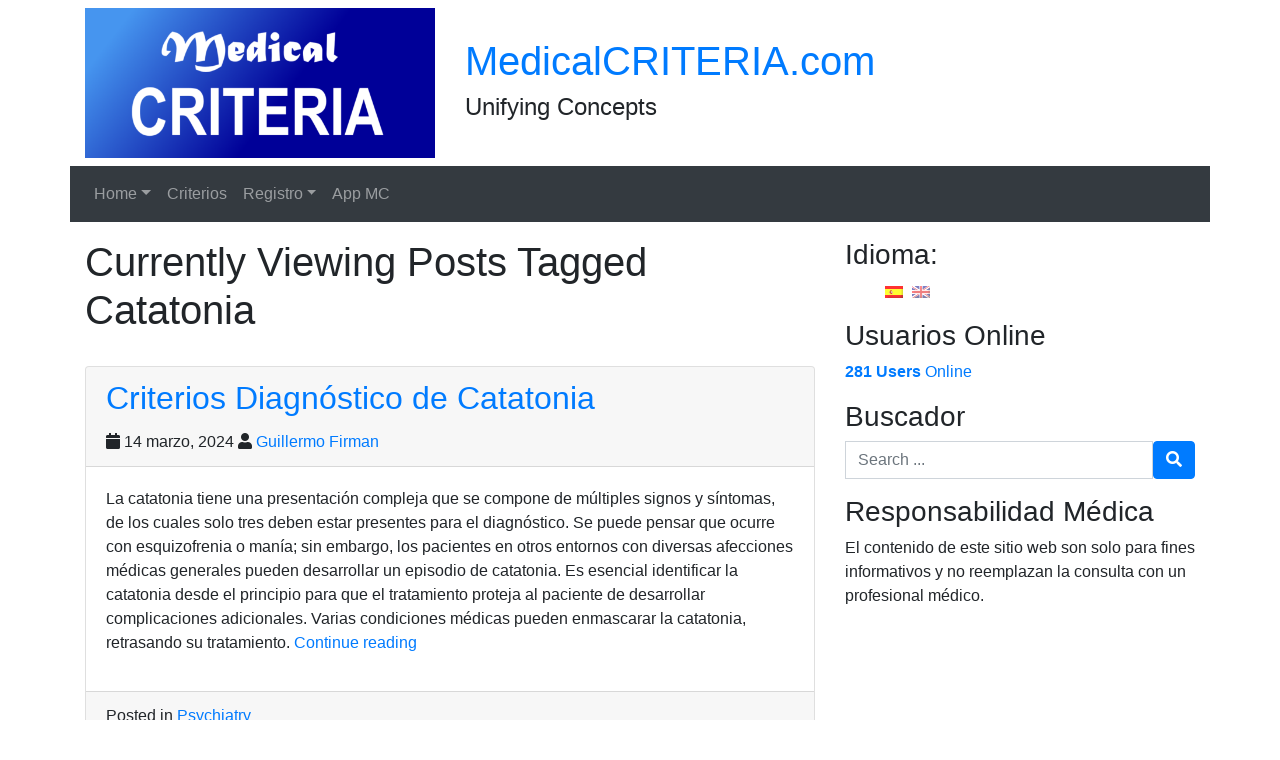

--- FILE ---
content_type: text/html; charset=UTF-8
request_url: https://medicalcriteria.com/web/es/tag/catatonia/
body_size: 11641
content:
<!DOCTYPE html>
<html lang="es" class="no-js">
<head>
    <meta charset="UTF-8">
    <meta name="viewport" content="width=device-width, initial-scale=1, shrink-to-fit=no">
    <link rel="profile" href="http://gmpg.org/xfn/11">
    <link rel="pingback" href="https://medicalcriteria.com/web/xmlrpc.php">
    <!-- Manifest added by SuperPWA - Progressive Web Apps Plugin For WordPress -->
<link rel="manifest" href="/web/superpwa-manifest.json">
<link rel="prefetch" href="/web/superpwa-manifest.json">
<meta name="theme-color" content="#D5E0EB">
<!-- / SuperPWA.com -->
<title>Catatonia &#8211; MedicalCRITERIA.com</title>
<meta name='robots' content='max-image-preview:large' />
	<style>img:is([sizes="auto" i], [sizes^="auto," i]) { contain-intrinsic-size: 3000px 1500px }</style>
	
<!-- Google Tag Manager for WordPress by gtm4wp.com -->
<script data-cfasync="false" data-pagespeed-no-defer>
	var gtm4wp_datalayer_name = "dataLayer";
	var dataLayer = dataLayer || [];
</script>
<!-- End Google Tag Manager for WordPress by gtm4wp.com --><link rel="alternate" type="application/rss+xml" title="MedicalCRITERIA.com &raquo; Feed" href="https://medicalcriteria.com/web/es/feed/" />
<link rel="alternate" type="application/rss+xml" title="MedicalCRITERIA.com &raquo; Feed de los comentarios" href="https://medicalcriteria.com/web/es/comments/feed/" />
<script type="text/javascript" id="wpp-js" src="https://medicalcriteria.com/web/wp-content/plugins/wordpress-popular-posts/assets/js/wpp.min.js?ver=7.3.3" data-sampling="1" data-sampling-rate="1" data-api-url="https://medicalcriteria.com/web/es/wp-json/wordpress-popular-posts" data-post-id="0" data-token="7c9db4f566" data-lang="0" data-debug="0"></script>
<link rel="alternate" type="application/rss+xml" title="MedicalCRITERIA.com &raquo; Etiqueta Catatonia del feed" href="https://medicalcriteria.com/web/es/tag/catatonia/feed/" />
		<!-- This site uses the Google Analytics by ExactMetrics plugin v8.7.4 - Using Analytics tracking - https://www.exactmetrics.com/ -->
							<script src="//www.googletagmanager.com/gtag/js?id=G-52SP3TWVEB"  data-cfasync="false" data-wpfc-render="false" type="text/javascript" async></script>
			<script data-cfasync="false" data-wpfc-render="false" type="text/javascript">
				var em_version = '8.7.4';
				var em_track_user = true;
				var em_no_track_reason = '';
								var ExactMetricsDefaultLocations = {"page_location":"https:\/\/medicalcriteria.com\/web\/es\/tag\/catatonia\/"};
								if ( typeof ExactMetricsPrivacyGuardFilter === 'function' ) {
					var ExactMetricsLocations = (typeof ExactMetricsExcludeQuery === 'object') ? ExactMetricsPrivacyGuardFilter( ExactMetricsExcludeQuery ) : ExactMetricsPrivacyGuardFilter( ExactMetricsDefaultLocations );
				} else {
					var ExactMetricsLocations = (typeof ExactMetricsExcludeQuery === 'object') ? ExactMetricsExcludeQuery : ExactMetricsDefaultLocations;
				}

								var disableStrs = [
										'ga-disable-G-52SP3TWVEB',
									];

				/* Function to detect opted out users */
				function __gtagTrackerIsOptedOut() {
					for (var index = 0; index < disableStrs.length; index++) {
						if (document.cookie.indexOf(disableStrs[index] + '=true') > -1) {
							return true;
						}
					}

					return false;
				}

				/* Disable tracking if the opt-out cookie exists. */
				if (__gtagTrackerIsOptedOut()) {
					for (var index = 0; index < disableStrs.length; index++) {
						window[disableStrs[index]] = true;
					}
				}

				/* Opt-out function */
				function __gtagTrackerOptout() {
					for (var index = 0; index < disableStrs.length; index++) {
						document.cookie = disableStrs[index] + '=true; expires=Thu, 31 Dec 2099 23:59:59 UTC; path=/';
						window[disableStrs[index]] = true;
					}
				}

				if ('undefined' === typeof gaOptout) {
					function gaOptout() {
						__gtagTrackerOptout();
					}
				}
								window.dataLayer = window.dataLayer || [];

				window.ExactMetricsDualTracker = {
					helpers: {},
					trackers: {},
				};
				if (em_track_user) {
					function __gtagDataLayer() {
						dataLayer.push(arguments);
					}

					function __gtagTracker(type, name, parameters) {
						if (!parameters) {
							parameters = {};
						}

						if (parameters.send_to) {
							__gtagDataLayer.apply(null, arguments);
							return;
						}

						if (type === 'event') {
														parameters.send_to = exactmetrics_frontend.v4_id;
							var hookName = name;
							if (typeof parameters['event_category'] !== 'undefined') {
								hookName = parameters['event_category'] + ':' + name;
							}

							if (typeof ExactMetricsDualTracker.trackers[hookName] !== 'undefined') {
								ExactMetricsDualTracker.trackers[hookName](parameters);
							} else {
								__gtagDataLayer('event', name, parameters);
							}
							
						} else {
							__gtagDataLayer.apply(null, arguments);
						}
					}

					__gtagTracker('js', new Date());
					__gtagTracker('set', {
						'developer_id.dNDMyYj': true,
											});
					if ( ExactMetricsLocations.page_location ) {
						__gtagTracker('set', ExactMetricsLocations);
					}
										__gtagTracker('config', 'G-52SP3TWVEB', {"forceSSL":"true"} );
										window.gtag = __gtagTracker;										(function () {
						/* https://developers.google.com/analytics/devguides/collection/analyticsjs/ */
						/* ga and __gaTracker compatibility shim. */
						var noopfn = function () {
							return null;
						};
						var newtracker = function () {
							return new Tracker();
						};
						var Tracker = function () {
							return null;
						};
						var p = Tracker.prototype;
						p.get = noopfn;
						p.set = noopfn;
						p.send = function () {
							var args = Array.prototype.slice.call(arguments);
							args.unshift('send');
							__gaTracker.apply(null, args);
						};
						var __gaTracker = function () {
							var len = arguments.length;
							if (len === 0) {
								return;
							}
							var f = arguments[len - 1];
							if (typeof f !== 'object' || f === null || typeof f.hitCallback !== 'function') {
								if ('send' === arguments[0]) {
									var hitConverted, hitObject = false, action;
									if ('event' === arguments[1]) {
										if ('undefined' !== typeof arguments[3]) {
											hitObject = {
												'eventAction': arguments[3],
												'eventCategory': arguments[2],
												'eventLabel': arguments[4],
												'value': arguments[5] ? arguments[5] : 1,
											}
										}
									}
									if ('pageview' === arguments[1]) {
										if ('undefined' !== typeof arguments[2]) {
											hitObject = {
												'eventAction': 'page_view',
												'page_path': arguments[2],
											}
										}
									}
									if (typeof arguments[2] === 'object') {
										hitObject = arguments[2];
									}
									if (typeof arguments[5] === 'object') {
										Object.assign(hitObject, arguments[5]);
									}
									if ('undefined' !== typeof arguments[1].hitType) {
										hitObject = arguments[1];
										if ('pageview' === hitObject.hitType) {
											hitObject.eventAction = 'page_view';
										}
									}
									if (hitObject) {
										action = 'timing' === arguments[1].hitType ? 'timing_complete' : hitObject.eventAction;
										hitConverted = mapArgs(hitObject);
										__gtagTracker('event', action, hitConverted);
									}
								}
								return;
							}

							function mapArgs(args) {
								var arg, hit = {};
								var gaMap = {
									'eventCategory': 'event_category',
									'eventAction': 'event_action',
									'eventLabel': 'event_label',
									'eventValue': 'event_value',
									'nonInteraction': 'non_interaction',
									'timingCategory': 'event_category',
									'timingVar': 'name',
									'timingValue': 'value',
									'timingLabel': 'event_label',
									'page': 'page_path',
									'location': 'page_location',
									'title': 'page_title',
									'referrer' : 'page_referrer',
								};
								for (arg in args) {
																		if (!(!args.hasOwnProperty(arg) || !gaMap.hasOwnProperty(arg))) {
										hit[gaMap[arg]] = args[arg];
									} else {
										hit[arg] = args[arg];
									}
								}
								return hit;
							}

							try {
								f.hitCallback();
							} catch (ex) {
							}
						};
						__gaTracker.create = newtracker;
						__gaTracker.getByName = newtracker;
						__gaTracker.getAll = function () {
							return [];
						};
						__gaTracker.remove = noopfn;
						__gaTracker.loaded = true;
						window['__gaTracker'] = __gaTracker;
					})();
									} else {
										console.log("");
					(function () {
						function __gtagTracker() {
							return null;
						}

						window['__gtagTracker'] = __gtagTracker;
						window['gtag'] = __gtagTracker;
					})();
									}
			</script>
			
							<!-- / Google Analytics by ExactMetrics -->
		<script type="text/javascript">
/* <![CDATA[ */
window._wpemojiSettings = {"baseUrl":"https:\/\/s.w.org\/images\/core\/emoji\/16.0.1\/72x72\/","ext":".png","svgUrl":"https:\/\/s.w.org\/images\/core\/emoji\/16.0.1\/svg\/","svgExt":".svg","source":{"concatemoji":"https:\/\/medicalcriteria.com\/web\/wp-includes\/js\/wp-emoji-release.min.js?ver=6.8.2"}};
/*! This file is auto-generated */
!function(s,n){var o,i,e;function c(e){try{var t={supportTests:e,timestamp:(new Date).valueOf()};sessionStorage.setItem(o,JSON.stringify(t))}catch(e){}}function p(e,t,n){e.clearRect(0,0,e.canvas.width,e.canvas.height),e.fillText(t,0,0);var t=new Uint32Array(e.getImageData(0,0,e.canvas.width,e.canvas.height).data),a=(e.clearRect(0,0,e.canvas.width,e.canvas.height),e.fillText(n,0,0),new Uint32Array(e.getImageData(0,0,e.canvas.width,e.canvas.height).data));return t.every(function(e,t){return e===a[t]})}function u(e,t){e.clearRect(0,0,e.canvas.width,e.canvas.height),e.fillText(t,0,0);for(var n=e.getImageData(16,16,1,1),a=0;a<n.data.length;a++)if(0!==n.data[a])return!1;return!0}function f(e,t,n,a){switch(t){case"flag":return n(e,"\ud83c\udff3\ufe0f\u200d\u26a7\ufe0f","\ud83c\udff3\ufe0f\u200b\u26a7\ufe0f")?!1:!n(e,"\ud83c\udde8\ud83c\uddf6","\ud83c\udde8\u200b\ud83c\uddf6")&&!n(e,"\ud83c\udff4\udb40\udc67\udb40\udc62\udb40\udc65\udb40\udc6e\udb40\udc67\udb40\udc7f","\ud83c\udff4\u200b\udb40\udc67\u200b\udb40\udc62\u200b\udb40\udc65\u200b\udb40\udc6e\u200b\udb40\udc67\u200b\udb40\udc7f");case"emoji":return!a(e,"\ud83e\udedf")}return!1}function g(e,t,n,a){var r="undefined"!=typeof WorkerGlobalScope&&self instanceof WorkerGlobalScope?new OffscreenCanvas(300,150):s.createElement("canvas"),o=r.getContext("2d",{willReadFrequently:!0}),i=(o.textBaseline="top",o.font="600 32px Arial",{});return e.forEach(function(e){i[e]=t(o,e,n,a)}),i}function t(e){var t=s.createElement("script");t.src=e,t.defer=!0,s.head.appendChild(t)}"undefined"!=typeof Promise&&(o="wpEmojiSettingsSupports",i=["flag","emoji"],n.supports={everything:!0,everythingExceptFlag:!0},e=new Promise(function(e){s.addEventListener("DOMContentLoaded",e,{once:!0})}),new Promise(function(t){var n=function(){try{var e=JSON.parse(sessionStorage.getItem(o));if("object"==typeof e&&"number"==typeof e.timestamp&&(new Date).valueOf()<e.timestamp+604800&&"object"==typeof e.supportTests)return e.supportTests}catch(e){}return null}();if(!n){if("undefined"!=typeof Worker&&"undefined"!=typeof OffscreenCanvas&&"undefined"!=typeof URL&&URL.createObjectURL&&"undefined"!=typeof Blob)try{var e="postMessage("+g.toString()+"("+[JSON.stringify(i),f.toString(),p.toString(),u.toString()].join(",")+"));",a=new Blob([e],{type:"text/javascript"}),r=new Worker(URL.createObjectURL(a),{name:"wpTestEmojiSupports"});return void(r.onmessage=function(e){c(n=e.data),r.terminate(),t(n)})}catch(e){}c(n=g(i,f,p,u))}t(n)}).then(function(e){for(var t in e)n.supports[t]=e[t],n.supports.everything=n.supports.everything&&n.supports[t],"flag"!==t&&(n.supports.everythingExceptFlag=n.supports.everythingExceptFlag&&n.supports[t]);n.supports.everythingExceptFlag=n.supports.everythingExceptFlag&&!n.supports.flag,n.DOMReady=!1,n.readyCallback=function(){n.DOMReady=!0}}).then(function(){return e}).then(function(){var e;n.supports.everything||(n.readyCallback(),(e=n.source||{}).concatemoji?t(e.concatemoji):e.wpemoji&&e.twemoji&&(t(e.twemoji),t(e.wpemoji)))}))}((window,document),window._wpemojiSettings);
/* ]]> */
</script>

<style id='wp-emoji-styles-inline-css' type='text/css'>

	img.wp-smiley, img.emoji {
		display: inline !important;
		border: none !important;
		box-shadow: none !important;
		height: 1em !important;
		width: 1em !important;
		margin: 0 0.07em !important;
		vertical-align: -0.1em !important;
		background: none !important;
		padding: 0 !important;
	}
</style>
<link rel='stylesheet' id='wp-block-library-css' href='https://medicalcriteria.com/web/wp-includes/css/dist/block-library/style.min.css?ver=6.8.2' type='text/css' media='all' />
<style id='classic-theme-styles-inline-css' type='text/css'>
/*! This file is auto-generated */
.wp-block-button__link{color:#fff;background-color:#32373c;border-radius:9999px;box-shadow:none;text-decoration:none;padding:calc(.667em + 2px) calc(1.333em + 2px);font-size:1.125em}.wp-block-file__button{background:#32373c;color:#fff;text-decoration:none}
</style>
<style id='global-styles-inline-css' type='text/css'>
:root{--wp--preset--aspect-ratio--square: 1;--wp--preset--aspect-ratio--4-3: 4/3;--wp--preset--aspect-ratio--3-4: 3/4;--wp--preset--aspect-ratio--3-2: 3/2;--wp--preset--aspect-ratio--2-3: 2/3;--wp--preset--aspect-ratio--16-9: 16/9;--wp--preset--aspect-ratio--9-16: 9/16;--wp--preset--color--black: #000000;--wp--preset--color--cyan-bluish-gray: #abb8c3;--wp--preset--color--white: #ffffff;--wp--preset--color--pale-pink: #f78da7;--wp--preset--color--vivid-red: #cf2e2e;--wp--preset--color--luminous-vivid-orange: #ff6900;--wp--preset--color--luminous-vivid-amber: #fcb900;--wp--preset--color--light-green-cyan: #7bdcb5;--wp--preset--color--vivid-green-cyan: #00d084;--wp--preset--color--pale-cyan-blue: #8ed1fc;--wp--preset--color--vivid-cyan-blue: #0693e3;--wp--preset--color--vivid-purple: #9b51e0;--wp--preset--gradient--vivid-cyan-blue-to-vivid-purple: linear-gradient(135deg,rgba(6,147,227,1) 0%,rgb(155,81,224) 100%);--wp--preset--gradient--light-green-cyan-to-vivid-green-cyan: linear-gradient(135deg,rgb(122,220,180) 0%,rgb(0,208,130) 100%);--wp--preset--gradient--luminous-vivid-amber-to-luminous-vivid-orange: linear-gradient(135deg,rgba(252,185,0,1) 0%,rgba(255,105,0,1) 100%);--wp--preset--gradient--luminous-vivid-orange-to-vivid-red: linear-gradient(135deg,rgba(255,105,0,1) 0%,rgb(207,46,46) 100%);--wp--preset--gradient--very-light-gray-to-cyan-bluish-gray: linear-gradient(135deg,rgb(238,238,238) 0%,rgb(169,184,195) 100%);--wp--preset--gradient--cool-to-warm-spectrum: linear-gradient(135deg,rgb(74,234,220) 0%,rgb(151,120,209) 20%,rgb(207,42,186) 40%,rgb(238,44,130) 60%,rgb(251,105,98) 80%,rgb(254,248,76) 100%);--wp--preset--gradient--blush-light-purple: linear-gradient(135deg,rgb(255,206,236) 0%,rgb(152,150,240) 100%);--wp--preset--gradient--blush-bordeaux: linear-gradient(135deg,rgb(254,205,165) 0%,rgb(254,45,45) 50%,rgb(107,0,62) 100%);--wp--preset--gradient--luminous-dusk: linear-gradient(135deg,rgb(255,203,112) 0%,rgb(199,81,192) 50%,rgb(65,88,208) 100%);--wp--preset--gradient--pale-ocean: linear-gradient(135deg,rgb(255,245,203) 0%,rgb(182,227,212) 50%,rgb(51,167,181) 100%);--wp--preset--gradient--electric-grass: linear-gradient(135deg,rgb(202,248,128) 0%,rgb(113,206,126) 100%);--wp--preset--gradient--midnight: linear-gradient(135deg,rgb(2,3,129) 0%,rgb(40,116,252) 100%);--wp--preset--font-size--small: 13px;--wp--preset--font-size--medium: 20px;--wp--preset--font-size--large: 36px;--wp--preset--font-size--x-large: 42px;--wp--preset--spacing--20: 0.44rem;--wp--preset--spacing--30: 0.67rem;--wp--preset--spacing--40: 1rem;--wp--preset--spacing--50: 1.5rem;--wp--preset--spacing--60: 2.25rem;--wp--preset--spacing--70: 3.38rem;--wp--preset--spacing--80: 5.06rem;--wp--preset--shadow--natural: 6px 6px 9px rgba(0, 0, 0, 0.2);--wp--preset--shadow--deep: 12px 12px 50px rgba(0, 0, 0, 0.4);--wp--preset--shadow--sharp: 6px 6px 0px rgba(0, 0, 0, 0.2);--wp--preset--shadow--outlined: 6px 6px 0px -3px rgba(255, 255, 255, 1), 6px 6px rgba(0, 0, 0, 1);--wp--preset--shadow--crisp: 6px 6px 0px rgba(0, 0, 0, 1);}:where(.is-layout-flex){gap: 0.5em;}:where(.is-layout-grid){gap: 0.5em;}body .is-layout-flex{display: flex;}.is-layout-flex{flex-wrap: wrap;align-items: center;}.is-layout-flex > :is(*, div){margin: 0;}body .is-layout-grid{display: grid;}.is-layout-grid > :is(*, div){margin: 0;}:where(.wp-block-columns.is-layout-flex){gap: 2em;}:where(.wp-block-columns.is-layout-grid){gap: 2em;}:where(.wp-block-post-template.is-layout-flex){gap: 1.25em;}:where(.wp-block-post-template.is-layout-grid){gap: 1.25em;}.has-black-color{color: var(--wp--preset--color--black) !important;}.has-cyan-bluish-gray-color{color: var(--wp--preset--color--cyan-bluish-gray) !important;}.has-white-color{color: var(--wp--preset--color--white) !important;}.has-pale-pink-color{color: var(--wp--preset--color--pale-pink) !important;}.has-vivid-red-color{color: var(--wp--preset--color--vivid-red) !important;}.has-luminous-vivid-orange-color{color: var(--wp--preset--color--luminous-vivid-orange) !important;}.has-luminous-vivid-amber-color{color: var(--wp--preset--color--luminous-vivid-amber) !important;}.has-light-green-cyan-color{color: var(--wp--preset--color--light-green-cyan) !important;}.has-vivid-green-cyan-color{color: var(--wp--preset--color--vivid-green-cyan) !important;}.has-pale-cyan-blue-color{color: var(--wp--preset--color--pale-cyan-blue) !important;}.has-vivid-cyan-blue-color{color: var(--wp--preset--color--vivid-cyan-blue) !important;}.has-vivid-purple-color{color: var(--wp--preset--color--vivid-purple) !important;}.has-black-background-color{background-color: var(--wp--preset--color--black) !important;}.has-cyan-bluish-gray-background-color{background-color: var(--wp--preset--color--cyan-bluish-gray) !important;}.has-white-background-color{background-color: var(--wp--preset--color--white) !important;}.has-pale-pink-background-color{background-color: var(--wp--preset--color--pale-pink) !important;}.has-vivid-red-background-color{background-color: var(--wp--preset--color--vivid-red) !important;}.has-luminous-vivid-orange-background-color{background-color: var(--wp--preset--color--luminous-vivid-orange) !important;}.has-luminous-vivid-amber-background-color{background-color: var(--wp--preset--color--luminous-vivid-amber) !important;}.has-light-green-cyan-background-color{background-color: var(--wp--preset--color--light-green-cyan) !important;}.has-vivid-green-cyan-background-color{background-color: var(--wp--preset--color--vivid-green-cyan) !important;}.has-pale-cyan-blue-background-color{background-color: var(--wp--preset--color--pale-cyan-blue) !important;}.has-vivid-cyan-blue-background-color{background-color: var(--wp--preset--color--vivid-cyan-blue) !important;}.has-vivid-purple-background-color{background-color: var(--wp--preset--color--vivid-purple) !important;}.has-black-border-color{border-color: var(--wp--preset--color--black) !important;}.has-cyan-bluish-gray-border-color{border-color: var(--wp--preset--color--cyan-bluish-gray) !important;}.has-white-border-color{border-color: var(--wp--preset--color--white) !important;}.has-pale-pink-border-color{border-color: var(--wp--preset--color--pale-pink) !important;}.has-vivid-red-border-color{border-color: var(--wp--preset--color--vivid-red) !important;}.has-luminous-vivid-orange-border-color{border-color: var(--wp--preset--color--luminous-vivid-orange) !important;}.has-luminous-vivid-amber-border-color{border-color: var(--wp--preset--color--luminous-vivid-amber) !important;}.has-light-green-cyan-border-color{border-color: var(--wp--preset--color--light-green-cyan) !important;}.has-vivid-green-cyan-border-color{border-color: var(--wp--preset--color--vivid-green-cyan) !important;}.has-pale-cyan-blue-border-color{border-color: var(--wp--preset--color--pale-cyan-blue) !important;}.has-vivid-cyan-blue-border-color{border-color: var(--wp--preset--color--vivid-cyan-blue) !important;}.has-vivid-purple-border-color{border-color: var(--wp--preset--color--vivid-purple) !important;}.has-vivid-cyan-blue-to-vivid-purple-gradient-background{background: var(--wp--preset--gradient--vivid-cyan-blue-to-vivid-purple) !important;}.has-light-green-cyan-to-vivid-green-cyan-gradient-background{background: var(--wp--preset--gradient--light-green-cyan-to-vivid-green-cyan) !important;}.has-luminous-vivid-amber-to-luminous-vivid-orange-gradient-background{background: var(--wp--preset--gradient--luminous-vivid-amber-to-luminous-vivid-orange) !important;}.has-luminous-vivid-orange-to-vivid-red-gradient-background{background: var(--wp--preset--gradient--luminous-vivid-orange-to-vivid-red) !important;}.has-very-light-gray-to-cyan-bluish-gray-gradient-background{background: var(--wp--preset--gradient--very-light-gray-to-cyan-bluish-gray) !important;}.has-cool-to-warm-spectrum-gradient-background{background: var(--wp--preset--gradient--cool-to-warm-spectrum) !important;}.has-blush-light-purple-gradient-background{background: var(--wp--preset--gradient--blush-light-purple) !important;}.has-blush-bordeaux-gradient-background{background: var(--wp--preset--gradient--blush-bordeaux) !important;}.has-luminous-dusk-gradient-background{background: var(--wp--preset--gradient--luminous-dusk) !important;}.has-pale-ocean-gradient-background{background: var(--wp--preset--gradient--pale-ocean) !important;}.has-electric-grass-gradient-background{background: var(--wp--preset--gradient--electric-grass) !important;}.has-midnight-gradient-background{background: var(--wp--preset--gradient--midnight) !important;}.has-small-font-size{font-size: var(--wp--preset--font-size--small) !important;}.has-medium-font-size{font-size: var(--wp--preset--font-size--medium) !important;}.has-large-font-size{font-size: var(--wp--preset--font-size--large) !important;}.has-x-large-font-size{font-size: var(--wp--preset--font-size--x-large) !important;}
:where(.wp-block-post-template.is-layout-flex){gap: 1.25em;}:where(.wp-block-post-template.is-layout-grid){gap: 1.25em;}
:where(.wp-block-columns.is-layout-flex){gap: 2em;}:where(.wp-block-columns.is-layout-grid){gap: 2em;}
:root :where(.wp-block-pullquote){font-size: 1.5em;line-height: 1.6;}
</style>
<link rel='stylesheet' id='bmi-calculator-shortcode-styles-css' href='https://medicalcriteria.com/web/wp-content/plugins/bmi-calculator-shortcode/bmi-calculator-shortcode.css?ver=6.8.2' type='text/css' media='all' />
<link rel='stylesheet' id='wordpress-popular-posts-css-css' href='https://medicalcriteria.com/web/wp-content/plugins/wordpress-popular-posts/assets/css/wpp.css?ver=7.3.3' type='text/css' media='all' />
<link rel='stylesheet' id='devdmbootstrap4-css-css' href='https://medicalcriteria.com/web/wp-content/themes/devdmbootstrap4/assets/css/devdmbootstrap/devdmbootstrap4.min.css?ver=6.8.2' type='text/css' media='all' />
<link rel='stylesheet' id='devdmbootstrap4-stylesheet-css' href='https://medicalcriteria.com/web/wp-content/themes/devdmbootstrap4/style.css?ver=6.8.2' type='text/css' media='all' />
<link rel='stylesheet' id='devdmbootstrap4-fontawesome-css' href='https://medicalcriteria.com/web/wp-content/themes/devdmbootstrap4/assets/fontawesome-free-5.7.2-web/css/all.min.css?ver=6.8.2' type='text/css' media='all' />
<script type="text/javascript" src="https://medicalcriteria.com/web/wp-content/plugins/google-analytics-dashboard-for-wp/assets/js/frontend-gtag.min.js?ver=8.7.4" id="exactmetrics-frontend-script-js" async="async" data-wp-strategy="async"></script>
<script data-cfasync="false" data-wpfc-render="false" type="text/javascript" id='exactmetrics-frontend-script-js-extra'>/* <![CDATA[ */
var exactmetrics_frontend = {"js_events_tracking":"true","download_extensions":"zip,mp3,mpeg,pdf,docx,pptx,xlsx,rar","inbound_paths":"[{\"path\":\"\\\/go\\\/\",\"label\":\"affiliate\"},{\"path\":\"\\\/recommend\\\/\",\"label\":\"affiliate\"}]","home_url":"https:\/\/medicalcriteria.com\/web\/es","hash_tracking":"false","v4_id":"G-52SP3TWVEB"};/* ]]> */
</script>
<script type="text/javascript" src="https://medicalcriteria.com/web/wp-includes/js/jquery/jquery.min.js?ver=3.7.1" id="jquery-core-js"></script>
<script type="text/javascript" src="https://medicalcriteria.com/web/wp-includes/js/jquery/jquery-migrate.min.js?ver=3.4.1" id="jquery-migrate-js"></script>
<script type="text/javascript" id="jquery-js-after">
/* <![CDATA[ */
jQuery(document).ready(function() {
	jQuery(".7ca9444b8380138fe077da07353677a4").click(function() {
		jQuery.post(
			"https://medicalcriteria.com/web/wp-admin/admin-ajax.php", {
				"action": "quick_adsense_onpost_ad_click",
				"quick_adsense_onpost_ad_index": jQuery(this).attr("data-index"),
				"quick_adsense_nonce": "d91ad69cc1",
			}, function(response) { }
		);
	});
});
/* ]]> */
</script>
<script type="text/javascript" src="https://medicalcriteria.com/web/wp-content/plugins/bmi-calculator-shortcode/bmi-calculator-shortcode.js?ver=6.8.2" id="bmi-calculator-shortcode-scripts-js"></script>
<link rel="https://api.w.org/" href="https://medicalcriteria.com/web/es/wp-json/" /><link rel="alternate" title="JSON" type="application/json" href="https://medicalcriteria.com/web/es/wp-json/wp/v2/tags/2646" /><link rel="EditURI" type="application/rsd+xml" title="RSD" href="https://medicalcriteria.com/web/xmlrpc.php?rsd" />
<meta name="generator" content="WordPress 6.8.2" />
<meta name="yandex-verification" content="8c0b4a14bef57786" /><script async src="https://pagead2.googlesyndication.com/pagead/js/adsbygoogle.js"></script>
<!-- MC 2019- Horizontal -->
<ins class="adsbygoogle" style="display:block" data-ad-client="ca-pub-0127150553352455" data-ad-slot="3806776041"></ins>
<script>
     (adsbygoogle = window.adsbygoogle || []).push({});
</script><style type="text/css">
.qtranxs_flag_es {background-image: url(https://medicalcriteria.com/web/wp-content/plugins/qtranslate-x/flags/es.png); background-repeat: no-repeat;}
.qtranxs_flag_en {background-image: url(https://medicalcriteria.com/web/wp-content/plugins/qtranslate-x/flags/gb.png); background-repeat: no-repeat;}
</style>
<link hreflang="es" href="https://medicalcriteria.com/web/es/tag/catatonia/" rel="alternate" />
<link hreflang="en" href="https://medicalcriteria.com/web/en/tag/catatonia/" rel="alternate" />
<link hreflang="x-default" href="https://medicalcriteria.com/web/tag/catatonia/" rel="alternate" />
<meta name="generator" content="qTranslate-X 3.4.6.8" />

<!-- Google Tag Manager for WordPress by gtm4wp.com -->
<!-- GTM Container placement set to automatic -->
<script data-cfasync="false" data-pagespeed-no-defer>
	var dataLayer_content = {"pagePostType":"post","pagePostType2":"tag-post"};
	dataLayer.push( dataLayer_content );
</script>
<script data-cfasync="false" data-pagespeed-no-defer>
(function(w,d,s,l,i){w[l]=w[l]||[];w[l].push({'gtm.start':
new Date().getTime(),event:'gtm.js'});var f=d.getElementsByTagName(s)[0],
j=d.createElement(s),dl=l!='dataLayer'?'&l='+l:'';j.async=true;j.src=
'//www.googletagmanager.com/gtm.js?id='+i+dl;f.parentNode.insertBefore(j,f);
})(window,document,'script','dataLayer','GTM-5DX42XGV');
</script>
<!-- End Google Tag Manager for WordPress by gtm4wp.com -->            <style id="wpp-loading-animation-styles">@-webkit-keyframes bgslide{from{background-position-x:0}to{background-position-x:-200%}}@keyframes bgslide{from{background-position-x:0}to{background-position-x:-200%}}.wpp-widget-block-placeholder,.wpp-shortcode-placeholder{margin:0 auto;width:60px;height:3px;background:#dd3737;background:linear-gradient(90deg,#dd3737 0%,#571313 10%,#dd3737 100%);background-size:200% auto;border-radius:3px;-webkit-animation:bgslide 1s infinite linear;animation:bgslide 1s infinite linear}</style>
            </head>
<body class="archive tag tag-catatonia tag-2646 wp-custom-logo wp-theme-devdmbootstrap4 dmbs-body">


    <div class="container dmbs-header">

        <div class="row">
                                        <div class="col-sm-4 my-auto dmbs-header-left">
                    <a class="dmbs-logo-link" href="https://medicalcriteria.com/web/es/">
                        <img class="dmbs-logo-image" src="https://medicalcriteria.com/web/wp-content/uploads/2025/03/cropped-mc_1024x500.png" alt="MedicalCRITERIA.com" />
                    </a>
                </div>
            
                            <div class="col-sm-8 my-auto dmbs-header-right">

                                            <h2 class="dmbs-header-title"><a href="https://medicalcriteria.com/web/es/">MedicalCRITERIA.com</a></h2>
                    
                    <h4 class="dmbs-header-description">Unifying Concepts</h4>

                </div>
            
        </div>

    </div>



    <div class="container dmbs-header-nav-container">
        <div class="row">

            <nav class="navbar navbar-expand-lg navbar-dark bg-dark dmbs-header-navbar col-12">

                <!-- Toggle Button -->
                <button class="navbar-toggler dmbs-header-nav-mobile-toggle" type="button" data-toggle="collapse" data-target="#header-nav-content" aria-expanded="false" aria-label="Toggle navigation">
                    <span class="fa fa-bars"></span> Menu                </button>

                <!-- Nav Content -->
                <div class="collapse navbar-collapse" id="header-nav-content">
                    <ul id="menu-menu-1" class="dmbs-header-nav navbar-nav mr-auto"><li id="menu-item-8160" class="menu-item menu-item-type-custom menu-item-object-custom menu-item-home menu-item-has-children nav-item menu-item-8160 dropdown"><a href="https://medicalcriteria.com/web/es/" class="nav-link dropdown-toggle" data-toggle="dropdown" role="button" aria-haspopup="true" aria-expanded="false">Home</a>

<div class="dropdown-menu" aria-labelledby="Preview">
<a href="https://medicalcriteria.com/" class="dropdown-item">Inicio</a>
<a href="https://medicalcriteria.com/web/es/contact-us/" class="dropdown-item">Contacto</a>
<a href="https://medicalcriteria.com/web/es/about-us/" class="dropdown-item">Nosotros</a>
</div>
</li>
<li id="menu-item-5893" class="menu-item menu-item-type-custom menu-item-object-custom nav-item menu-item-5893"><a href="https://medicalcriteria.com/web/es/criteria/" class="nav-link">Criterios</a>
</li>
<li id="menu-item-8157" class="menu-item menu-item-type-post_type menu-item-object-page menu-item-has-children nav-item menu-item-8157 dropdown"><a href="https://medicalcriteria.com/web/es/register/" class="nav-link dropdown-toggle" data-toggle="dropdown" role="button" aria-haspopup="true" aria-expanded="false">Registro</a>

<div class="dropdown-menu" aria-labelledby="Preview">
<a href="https://medicalcriteria.com/web/es/register/" class="dropdown-item">Registro</a>
<a href="https://medicalcriteria.com/web/es/login/" class="dropdown-item">Iniciar sesión</a>
<a href="https://medicalcriteria.com/web/es/account/" class="dropdown-item">Cuenta</a>
<a href="https://medicalcriteria.com/web/es/logout/" class="dropdown-item">Salir</a>
</div>
</li>
<li id="menu-item-7763" class="menu-item menu-item-type-custom menu-item-object-custom nav-item menu-item-7763"><a href="https://medicalcriteria.com/web/es/app/" class="nav-link">App MC</a>
</li>
</ul>                </div>

            </nav>
        </div>
    </div>

    <div class="container dmbs-content-wrapper">
        <div class="row">

            
                        <div class="col-md-8 dmbs-main">

                <h1 class="dmbs-category-archive-tag">
    Currently Viewing Posts Tagged Catatonia</h1>
                
                    
                        <article id="post-10296" class="card dmbs-post post-10296 post type-post status-publish format-standard hentry category-psychiatry tag-catatonia tag-criteria tag-criterios tag-diagnostic tag-diagnostico">

                            <header class="card-header dmbs-post-header">
                                <h2 class="dmbs-post-title"><a href="https://medicalcriteria.com/web/es/catatonia/" rel="bookmark">Criterios Diagnóstico de Catatonia</a></h2>                                <div class="dmbs-post-meta-header">

    <div class="row">

        <div class="col-sm-8">
            <span class="dmbs-post-date"><span class="fa fa-calendar"></span> 14 marzo, 2024</span> <span class="fa fa-user"></span> <span class="dmbs-post-author"><a href="https://medicalcriteria.com/web/es/author/medicalcriteria-com/" title="Entradas de Guillermo Firman" rel="author">Guillermo Firman</a></span>
        </div>

        
    </div>

</div>                            </header>

                            
                            <div class="card-body dmbs-post-content">

                                
                                <p>La catatonia tiene una presentación compleja que se compone de múltiples signos y síntomas, de los cuales solo tres deben estar presentes para el diagnóstico. Se puede pensar que ocurre con esquizofrenia o manía; sin embargo, los pacientes en otros entornos con diversas afecciones médicas generales pueden desarrollar un episodio de catatonia. Es esencial identificar la catatonia desde el principio para que el tratamiento proteja al paciente de desarrollar complicaciones adicionales. Varias condiciones médicas pueden enmascarar la catatonia, retrasando su tratamiento. <a href="https://medicalcriteria.com/web/es/catatonia/#more-10296" class="more-link">Continue reading<span class="screen-reader-text"> «Criterios Diagnóstico de Catatonia»</span></a></p>

                            </div>

                            <footer class="card-footer dmbs-post-footer">
                                <div class="dmbs-post-meta-footer">

            <div class="dmbs-post-meta-categories">
            Posted in <a href="https://medicalcriteria.com/web/es/category/criteria/psychiatry/" rel="category tag">Psychiatry</a>        </div>
    
            <div class="dmbs-post-meta-tags">
            <span class="fa fa-tags"></span> Etiquetas: <a href="https://medicalcriteria.com/web/es/tag/catatonia/" rel="tag">Catatonia</a>, <a href="https://medicalcriteria.com/web/es/tag/criteria/" rel="tag">Criteria</a>, <a href="https://medicalcriteria.com/web/es/tag/criterios/" rel="tag">criterios</a>, <a href="https://medicalcriteria.com/web/es/tag/diagnostic/" rel="tag">Diagnostic</a>, <a href="https://medicalcriteria.com/web/es/tag/diagnostico/" rel="tag">diagnostico</a>        </div>
    
</div>                            </footer>

                        </article>

                    
                            </div>

            
    <div class="col-md-4 dmbs-right">
        <style type="text/css">
.qtranxs_widget ul { margin: 0; }
.qtranxs_widget ul li
{
display: inline; /* horizontal list, use "list-item" or other appropriate value for vertical list */
list-style-type: none; /* use "initial" or other to enable bullets */
margin: 0 5px 0 0; /* adjust spacing between items */
opacity: 0.5;
-o-transition: 1s ease opacity;
-moz-transition: 1s ease opacity;
-webkit-transition: 1s ease opacity;
transition: 1s ease opacity;
}
/* .qtranxs_widget ul li span { margin: 0 5px 0 0; } */ /* other way to control spacing */
.qtranxs_widget ul li.active { opacity: 0.8; }
.qtranxs_widget ul li:hover { opacity: 1; }
.qtranxs_widget img { box-shadow: none; vertical-align: middle; display: initial; }
.qtranxs_flag { height:12px; width:18px; display:block; }
.qtranxs_flag_and_text { padding-left:20px; }
.qtranxs_flag span { display:none; }
</style>
<li id="qtranslate-2" class="widget dmbs-widget dmbs-widget-right qtranxs_widget"><h3 class="widgettitle dmbs-widget-title dmbs-widget-right-title">Idioma:</h3>
<ul class="language-chooser language-chooser-image qtranxs_language_chooser" id="qtranslate-2-chooser">
<li class="lang-es active"><a href="https://medicalcriteria.com/web/es/tag/catatonia/" hreflang="es" title="Español (es)" class="qtranxs_image qtranxs_image_es"><img src="https://medicalcriteria.com/web/wp-content/plugins/qtranslate-x/flags/es.png" alt="Español (es)" /><span style="display:none">Español</span></a></li>
<li class="lang-en"><a href="https://medicalcriteria.com/web/en/tag/catatonia/" hreflang="en" title="English (en)" class="qtranxs_image qtranxs_image_en"><img src="https://medicalcriteria.com/web/wp-content/plugins/qtranslate-x/flags/gb.png" alt="English (en)" /><span style="display:none">English</span></a></li>
</ul><div class="qtranxs_widget_end"></div>
</li><li id="useronline-2" class="widget dmbs-widget dmbs-widget-right widget_useronline"><h3 class="widgettitle dmbs-widget-title dmbs-widget-right-title">Usuarios Online</h3><div id="useronline-count"><a href="https://medicalcriteria.com/web/useronline"><strong>281 Users</strong> Online</a></div></li><li id="search-2" class="widget dmbs-widget dmbs-widget-right widget_search"><h3 class="widgettitle dmbs-widget-title dmbs-widget-right-title">Buscador</h3><form role="search" method="get" class="search-form form" action="https://medicalcriteria.com/web">
    <div class="input-group">
        <span class="sr-only">Search for</span>
        <input type="search" class="search-field form-control" placeholder="Search ..." value="" name="s" title="Search for:">
              <span class="input-group-btn">
                <button class="btn btn-primary search-submit" type="submit" value="Search"><span class="fa fa-search"></span></button>
              </span>
    </div>
</form></li><li id="custom_html-4" class="widget_text widget dmbs-widget dmbs-widget-right widget_custom_html"><h3 class="widgettitle dmbs-widget-title dmbs-widget-right-title">Responsabilidad Médica</h3><div class="textwidget custom-html-widget">El contenido de este sitio web son solo para fines informativos y no reemplazan la consulta con un profesional médico.</div></li><li id="custom_html-2" class="widget_text widget dmbs-widget dmbs-widget-right widget_custom_html"><div class="textwidget custom-html-widget"><script async src="https://pagead2.googlesyndication.com/pagead/js/adsbygoogle.js"></script>
<!-- MC vertical -->
<ins class="adsbygoogle"
     style="display:inline-block;width:120px;height:600px"
     data-ad-client="ca-pub-0127150553352455"
     data-ad-slot="7649092674"></ins>
<script>
     (adsbygoogle = window.adsbygoogle || []).push({});
</script></div></li>
		<li id="recent-posts-2" class="widget dmbs-widget dmbs-widget-right widget_recent_entries">
		<h3 class="widgettitle dmbs-widget-title dmbs-widget-right-title">Entradas recientes</h3>
		<ul>
											<li>
					<a href="https://medicalcriteria.com/web/es/hashimoto-thyroiditis/">Criterios Diagnóstico de Tiroiditis de Hashimoto</a>
									</li>
											<li>
					<a href="https://medicalcriteria.com/web/es/risk-factors-for-prom/">Factores de Riesgo de Rotura Prematura Espontánea de Membranas</a>
									</li>
											<li>
					<a href="https://medicalcriteria.com/web/es/subclinical-cushings-syndrome/">Nuevos Criterios Diagnóstico del Síndrome de Cushing Subclínico Suprarrenal</a>
									</li>
											<li>
					<a href="https://medicalcriteria.com/web/es/criteria-for-reporting-hantavirus/">Criterios para la Notificación de Casos de Hantavirus</a>
									</li>
											<li>
					<a href="https://medicalcriteria.com/web/es/red-flags-in-headache/">Banderas Rojas en Cefalea</a>
									</li>
					</ul>

		</li><li id="custom_html-3" class="widget_text widget dmbs-widget dmbs-widget-right widget_custom_html"><div class="textwidget custom-html-widget"><script async src="https://pagead2.googlesyndication.com/pagead/js/adsbygoogle.js"></script>
<!-- MC vertical -->
<ins class="adsbygoogle"
     style="display:inline-block;width:120px;height:600px"
     data-ad-client="ca-pub-0127150553352455"
     data-ad-slot="7649092674"></ins>
<script>
     (adsbygoogle = window.adsbygoogle || []).push({});
</script></div></li><li id="categories-2" class="widget dmbs-widget dmbs-widget-right widget_categories"><h3 class="widgettitle dmbs-widget-title dmbs-widget-right-title">Categorías</h3>
			<ul>
					<li class="cat-item cat-item-1966"><a href="https://medicalcriteria.com/web/es/category/about-us/">About Us</a> (1)
</li>
	<li class="cat-item cat-item-1"><a href="https://medicalcriteria.com/web/es/category/criteria/">Criteria</a> (639)
<ul class='children'>
	<li class="cat-item cat-item-568"><a href="https://medicalcriteria.com/web/es/category/criteria/allergy/">Allergy</a> (3)
</li>
	<li class="cat-item cat-item-425"><a href="https://medicalcriteria.com/web/es/category/criteria/anesthesiology/">Anesthesiology</a> (5)
</li>
	<li class="cat-item cat-item-26"><a href="https://medicalcriteria.com/web/es/category/criteria/cardiology/">Cardiology</a> (55)
</li>
	<li class="cat-item cat-item-148"><a href="https://medicalcriteria.com/web/es/category/criteria/critical-care/">Critical Care</a> (17)
</li>
	<li class="cat-item cat-item-34"><a href="https://medicalcriteria.com/web/es/category/criteria/dermatology/">Dermatology</a> (7)
</li>
	<li class="cat-item cat-item-626"><a href="https://medicalcriteria.com/web/es/category/criteria/diabetes/">Diabetes</a> (14)
</li>
	<li class="cat-item cat-item-153"><a href="https://medicalcriteria.com/web/es/category/criteria/endocrinology-and-metabolism/">Endocrinology and Metabolism</a> (23)
</li>
	<li class="cat-item cat-item-640"><a href="https://medicalcriteria.com/web/es/category/criteria/epidemiology/">Epidemiology</a> (6)
</li>
	<li class="cat-item cat-item-784"><a href="https://medicalcriteria.com/web/es/category/criteria/family-practice/">Family Practice</a> (7)
</li>
	<li class="cat-item cat-item-53"><a href="https://medicalcriteria.com/web/es/category/criteria/gastroenterology/">Gastroenterology</a> (64)
</li>
	<li class="cat-item cat-item-171"><a href="https://medicalcriteria.com/web/es/category/criteria/hematology/">Hematology</a> (41)
</li>
	<li class="cat-item cat-item-289"><a href="https://medicalcriteria.com/web/es/category/criteria/immunology/">Immumology</a> (6)
</li>
	<li class="cat-item cat-item-39"><a href="https://medicalcriteria.com/web/es/category/criteria/infetious-disease/">Infectious Disease</a> (45)
</li>
	<li class="cat-item cat-item-787"><a href="https://medicalcriteria.com/web/es/category/criteria/internal-medicine/">Internal Medicine</a> (1)
</li>
	<li class="cat-item cat-item-473"><a href="https://medicalcriteria.com/web/es/category/criteria/nephrology/">Nephrology</a> (17)
</li>
	<li class="cat-item cat-item-2"><a href="https://medicalcriteria.com/web/es/category/criteria/neurology/">Neurology</a> (81)
</li>
	<li class="cat-item cat-item-98"><a href="https://medicalcriteria.com/web/es/category/criteria/nutrition/">Nutrition</a> (30)
</li>
	<li class="cat-item cat-item-87"><a href="https://medicalcriteria.com/web/es/category/criteria/obstetrics-gynecology/">Obstetrics &amp; Gynecology</a> (22)
</li>
	<li class="cat-item cat-item-272"><a href="https://medicalcriteria.com/web/es/category/criteria/oncology/">Oncology</a> (13)
</li>
	<li class="cat-item cat-item-127"><a href="https://medicalcriteria.com/web/es/category/criteria/ophthalmology/">Ophthalmology</a> (4)
</li>
	<li class="cat-item cat-item-1917"><a href="https://medicalcriteria.com/web/es/category/criteria/orthopedic/">Orthopedic</a> (5)
</li>
	<li class="cat-item cat-item-139"><a href="https://medicalcriteria.com/web/es/category/criteria/otolaryngology/">Otolaryngology</a> (5)
</li>
	<li class="cat-item cat-item-2082"><a href="https://medicalcriteria.com/web/es/category/criteria/pathologic/">Pathologic</a> (1)
</li>
	<li class="cat-item cat-item-441"><a href="https://medicalcriteria.com/web/es/category/criteria/pediatrics/">Pediatrics</a> (14)
</li>
	<li class="cat-item cat-item-594"><a href="https://medicalcriteria.com/web/es/category/criteria/pharmacology/">Pharmacology</a> (3)
</li>
	<li class="cat-item cat-item-355"><a href="https://medicalcriteria.com/web/es/category/criteria/physical-therapists/">Physical Therapists</a> (7)
</li>
	<li class="cat-item cat-item-76"><a href="https://medicalcriteria.com/web/es/category/criteria/psychiatry/">Psychiatry</a> (51)
</li>
	<li class="cat-item cat-item-233"><a href="https://medicalcriteria.com/web/es/category/criteria/pulmonary/">Pulmonary</a> (23)
</li>
	<li class="cat-item cat-item-508"><a href="https://medicalcriteria.com/web/es/category/criteria/radiology/">Radiology</a> (5)
</li>
	<li class="cat-item cat-item-45"><a href="https://medicalcriteria.com/web/es/category/criteria/rheumatology/">Rheumatology</a> (52)
</li>
	<li class="cat-item cat-item-165"><a href="https://medicalcriteria.com/web/es/category/criteria/surgery/">Surgery</a> (8)
</li>
	<li class="cat-item cat-item-298"><a href="https://medicalcriteria.com/web/es/category/criteria/urology/">Urology</a> (5)
</li>
</ul>
</li>
	<li class="cat-item cat-item-780"><a href="https://medicalcriteria.com/web/es/category/links/">Links</a> (6)
</li>
			</ul>

			</li><li id="custom_html-5" class="widget_text widget dmbs-widget dmbs-widget-right widget_custom_html"><div class="textwidget custom-html-widget"><script async src="https://pagead2.googlesyndication.com/pagead/js/adsbygoogle.js"></script>
<!-- MC vertical -->
<ins class="adsbygoogle"
     style="display:inline-block;width:120px;height:600px"
     data-ad-client="ca-pub-0127150553352455"
     data-ad-slot="7649092674"></ins>
<script>
     (adsbygoogle = window.adsbygoogle || []).push({});
</script></div></li>
<li id="wpp-2" class="widget dmbs-widget dmbs-widget-right popular-posts">

</li>
<li id="custom_html-6" class="widget_text widget dmbs-widget dmbs-widget-right widget_custom_html"><div class="textwidget custom-html-widget"><div class="fb-page" data-href="https://www.facebook.com/medicalcriteria/" data-width="340" data-height="500" data-tabs="" data-hide-cover="true" data-show-facepile="true" data-hide-cta="false" data-small-header="false" data-adapt-container-width="true"></div></div></li>    </div>


        </div>
    </div>



<script type="speculationrules">
{"prefetch":[{"source":"document","where":{"and":[{"href_matches":"\/web\/es\/*"},{"not":{"href_matches":["\/web\/wp-*.php","\/web\/wp-admin\/*","\/web\/wp-content\/uploads\/*","\/web\/wp-content\/*","\/web\/wp-content\/plugins\/*","\/web\/wp-content\/themes\/devdmbootstrap4\/*","\/web\/es\/*\\?(.+)"]}},{"not":{"selector_matches":"a[rel~=\"nofollow\"]"}},{"not":{"selector_matches":".no-prefetch, .no-prefetch a"}}]},"eagerness":"conservative"}]}
</script>
<p style="text-align: center;">Copyright by MedicalCriteria.com</p> <script async src="https://pagead2.googlesyndication.com/pagead/js/adsbygoogle.js"></script>
<!-- MC 2019- Horizontal -->
<ins class="adsbygoogle" style="display:block" data-ad-client="ca-pub-0127150553352455" data-ad-slot="3806776041"></ins>
<script>
     (adsbygoogle = window.adsbygoogle || []).push({});
</script><script type="text/javascript" id="superpwa-register-sw-js-extra">
/* <![CDATA[ */
var superpwa_sw = {"url":"\/web\/superpwa-sw.js?2.2.34","disable_addtohome":"0","enableOnDesktop":"","offline_form_addon_active":"","ajax_url":"https:\/\/medicalcriteria.com\/web\/wp-admin\/admin-ajax.php","offline_message":"1","offline_message_txt":"You are currently offline.","online_message_txt":"You're back online . <a href=\"javascript:location.reload()\">refresh<\/a>","manifest_name":"superpwa-manifest.json"};
/* ]]> */
</script>
<script type="text/javascript" src="https://medicalcriteria.com/web/wp-content/plugins/super-progressive-web-apps/public/js/register-sw.js?ver=2.2.37" id="superpwa-register-sw-js"></script>
<script type="text/javascript" src="https://medicalcriteria.com/web/wp-content/themes/devdmbootstrap4/assets/js/bootstrap4x/popper.min.js?ver=1.81" id="devdmbootstrap4-popper-js-js"></script>
<script type="text/javascript" src="https://medicalcriteria.com/web/wp-content/themes/devdmbootstrap4/assets/js/bootstrap4x/bootstrap.js?ver=1.81" id="devdmbootstrap4-js-js"></script>
<script type="text/javascript" src="https://medicalcriteria.com/web/wp-content/themes/devdmbootstrap4/assets/js/devdmbootstrap4_enhanced_nav.js?ver=1.81" id="devdmbootstrap4-enhanced-nav-js-js"></script>
</body>
</html>

<!-- Page supported by LiteSpeed Cache 7.6.2 on 2026-01-22 02:45:17 -->

--- FILE ---
content_type: text/html; charset=utf-8
request_url: https://www.google.com/recaptcha/api2/aframe
body_size: 268
content:
<!DOCTYPE HTML><html><head><meta http-equiv="content-type" content="text/html; charset=UTF-8"></head><body><script nonce="zXVNKjzQhdKjAj4mVAhoAA">/** Anti-fraud and anti-abuse applications only. See google.com/recaptcha */ try{var clients={'sodar':'https://pagead2.googlesyndication.com/pagead/sodar?'};window.addEventListener("message",function(a){try{if(a.source===window.parent){var b=JSON.parse(a.data);var c=clients[b['id']];if(c){var d=document.createElement('img');d.src=c+b['params']+'&rc='+(localStorage.getItem("rc::a")?sessionStorage.getItem("rc::b"):"");window.document.body.appendChild(d);sessionStorage.setItem("rc::e",parseInt(sessionStorage.getItem("rc::e")||0)+1);localStorage.setItem("rc::h",'1769049920564');}}}catch(b){}});window.parent.postMessage("_grecaptcha_ready", "*");}catch(b){}</script></body></html>

--- FILE ---
content_type: application/javascript
request_url: https://medicalcriteria.com/web/wp-content/plugins/super-progressive-web-apps/public/js/register-sw.js?ver=2.2.37
body_size: 8635
content:
if ('serviceWorker' in navigator) {
	window.addEventListener('load', function() {
	  navigator.serviceWorker.register(superpwa_sw.url)
	  .then(function(registration) { console.log('SuperPWA service worker ready'); 
		  if(registration.active)
		  {
			  registration.update(); 
		  }
		  if(typeof firebase !='undefined' && typeof pushnotification_load_messaging =='function'){
			  const messaging = firebase.messaging();
			  messaging.useServiceWorker(registration);
			  pushnotification_load_messaging();
		  }
		  subOnlineOfflineIndicator();
	  })
	  .catch(function(error) { console.log('Registration failed with ' + error); });
  
	  /****************** Start : Online/Offline Indicator ******************/
  
	  // Variables & default values
	  const snackbarTimeToHide = 5000; // 5s
	  let isOffline = false,
		  snackbarTimeoutHide = null,
		  goOfflineMsg = superpwa_sw.offline_message_txt,
		  backOnlineMsg = superpwa_sw.online_message_txt;
  
	  /**
	  * Subscribe to online offline indicator
	  */
	  function subOnlineOfflineIndicator() {
		  injectSnackbarHtml();
		  injectSnackbarCss();
		  runOnlineOfflineIndicator();
	  }
  
	  /**
	   * Inject html of snackbar
	   */
	  function injectSnackbarHtml() {
		if (document.querySelector('.snackbar')) return;
		
		  const container = document.createElement('div');
		  container.className = 'snackbar';
  
		  const parag = document.createElement('p');
		  parag.id = 'snackbar-msg';
		  container.appendChild(parag);
  
		  const button = document.createElement('button');
		  button.type = 'button';
		  button.className = 'snackbar-close';
		  button.setAttribute('aria-label', 'Close ×');
		  button.addEventListener('click', hideSnackbar);
		  button.innerHTML = '&times;';
  
		  container.appendChild(button);
  
		  document.body.appendChild(container);
  
		  window.addEventListener('online', runOnlineOfflineIndicator);
		  window.addEventListener('offline', runOnlineOfflineIndicator);
  
		  window.addEventListener('fetch',() => console.log("fetch"));
  
		  // Clean snackbarTimeToHide varibale when user hover on the snackbar to prevent hide it
		  container.addEventListener('mouseover', function () {
			  if (snackbarTimeoutHide !== null)
				  clearTimeout(snackbarTimeoutHide);
		  });
  
		  // Call setTimeout and set snackbarTimeToHide variable to hide snackbar
		  container.addEventListener('mouseout', function () {
			  if (snackbarTimeoutHide !== null)
				  snackbarTimeoutHide = setTimeout(hideSnackbar, snackbarTimeToHide / 2);
		  });
	  }
  
	  /**
	   * Inject style css of snackbar
	   */
	  function injectSnackbarCss() {
		  const css = `body.snackbar--show .snackbar {
			  -webkit-transform: translateY(0);
			  transform: translateY(0); 
		  }
		  .snackbar {
			  box-sizing: border-box;
			  background-color: #121213;
			  color: #fff;
			  padding: 10px 55px 10px 10px;
			  position: fixed;
			  z-index: 9999999999999999;
			  left: 15px;
			  bottom: 15px;
			  border-radius: 5px 8px 8px 5px;
			  max-width: 90%;
			  min-height: 48px;
			  line-height: 28px;
			  font-size: 16px;
			  -webkit-transform: translateY(150%);
			  transform: translateY(150%);
			  will-change: transform;
			  -webkit-transition: -webkit-transform 200ms ease-in-out;
			  -webkit-transition-delay: 0s;
					  transition-delay: 0s;
			  -webkit-transition: -webkit-transform 200ms ease-in-out false;
			  transition: -webkit-transform 200ms ease-in-out false;
			  transition: transform 200ms ease-in-out false;
			  transition: transform 200ms ease-in-out false, -webkit-transform 200ms ease-in-out false; 
		  }
		  .snackbar p {
			  margin: 0;
			  color: #fff;
			  text-align: center; 
		  }
		  .snackbar .snackbar-close {
			  position: absolute;
			  top: 0;
			  right: 0;
			  width: 45px;
			  height: 100%;
			  padding: 0;
			  background: #2a2a2a;
			  border: none;
			  font-size: 28px;
			  font-weight: normal;
			  border-radius: 0 5px 5px 0;
			  color: #FFF;
			  font-family: Arial, Helvetica, sans-serif;
		  }
		  .snackbar .snackbar-close:hover,
		  .snackbar .snackbar-close:focus {
			  background: #3f3f3f;
		  }
		  .snackbar a {
			  color: #FFF;
			  font-weight: bold;
			  text-decoration: underline; 
		  }`;
			  
		  const head = document.head || document.getElementsByTagName('head')[0];
		  const style = document.createElement('style');
  
		  style.type = 'text/css';
		  if (style.styleSheet) {
			  // This is required for IE8 and below.
			  style.styleSheet.cssText = css;
		  } else {
			  style.appendChild(document.createTextNode(css));
		  }
  
		  head.appendChild(style);
	  }
  
	  /**
	   * Show the state of the mode of connectivity to the user :  back onLine | go offLine
	   */
	  function runOnlineOfflineIndicator() {
		  if (navigator.onLine) {
			  if (isOffline === true) {
				  showSnackbar(backOnlineMsg);
			  }
			  isOffline = false;
		  } else {
			  if (superpwa_sw.offline_message == 1) {
				  showSnackbar(goOfflineMsg);
				  isOffline = true;
			  }
		  }
	  }
  
	  /**
	   * Show with the given message in the snackbar
	   * @param {String} msg 
	   */
	  function showSnackbar(msg) {
		  document.getElementById('snackbar-msg').innerHTML = msg;
		  document.body.classList.add('snackbar--show');
  
		  clearTimeout(snackbarTimeoutHide);
		  snackbarTimeoutHide = setTimeout(hideSnackbar, snackbarTimeToHide);
	  }
  
	  /**
	  * Hide snackbar
	  */
	  function hideSnackbar() {
		  document.body.classList.remove('snackbar--show');
	  }
  
	  /****************** End : Online/Offline Indicator ******************/
  
	  var deferredPrompt;
	  window.addEventListener('beforeinstallprompt', function(e){
		  deferredPrompt = e;
		  if(deferredPrompt != null || deferredPrompt != undefined){
			  if(superpwa_sw.disable_addtohome==1){
				  deferredPrompt.preventDefault();
			  }
  
			  var a2hsBanner = document.getElementsByClassName("superpwa-sticky-banner");
			  if(a2hsBanner.length){
				  deferredPrompt.preventDefault();
				  //Disable on desktop
				  if(superpwa_sw.enableOnDesktop!=1 && !window.mobileCheck()){return ;}
				  if(typeof super_check_bar_closed_or_not == 'function' && !super_check_bar_closed_or_not()){return ;}
				  for (var i = 0; i < a2hsBanner.length; i++) {
					  var showbanner = a2hsBanner[i].getAttribute("data-show");
					  a2hsBanner[i].style.display="flex";
				  }
			  }
			  document.cookie = "hidecta=no";
		  }
	  })
  
  window.addEventListener('appinstalled', function(evt){
		  var a2hsBanner = document.getElementsByClassName("superpwa-sticky-banner");
		  if(a2hsBanner.length){
			  for (var i = 0; i < a2hsBanner.length; i++) {
				  var showbanner = a2hsBanner[i].getAttribute("data-show");
						  document.cookie = "hidecta=yes";
					  a2hsBanner[i].style.display="none";
				  }
			  }
	  });
	  
	  var a2hsviaClass = document.getElementsByClassName("superpwa-add-via-class");
	  if(a2hsviaClass !== null){
		  for (var i = 0; i < a2hsviaClass.length; i++) {
			a2hsviaClass[i].addEventListener("click", addToHome); 
		}
	  }
  
	  function addToHome(){
		  if(!deferredPrompt){return ;}
		  deferredPrompt.prompt(); 
		  deferredPrompt.userChoice.then(function(choiceResult) {
			  if (choiceResult.outcome === "accepted") {
				  var a2hsBanner = document.getElementsByClassName("superpwa-sticky-banner");
				  if(a2hsBanner){
					  for (var i = 0; i < a2hsBanner.length; i++) {
						  var showbanner = a2hsBanner[i].getAttribute("data-show");
						  a2hsBanner[i].style.display="none";
					  }
				  }//a2hsBanner if
				  console.log("User accepted the prompt");
			  }else{
				  console.log("User dismissed the prompt");
			  }
			  deferredPrompt = null;
		  });
	  } // function closed addToHome
  
  
	});
  }
  window.mobileCheck = function() {
		let check = false;
		(function(a){if(/(android|bb\d+|meego).+mobile|avantgo|bada\/|blackberry|blazer|compal|elaine|fennec|hiptop|iemobile|ip(hone|od)|iris|kindle|lge |maemo|midp|mmp|mobile.+firefox|netfront|opera m(ob|in)i|palm( os)?|phone|p(ixi|re)\/|plucker|pocket|psp|series(4|6)0|symbian|treo|up\.(browser|link)|vodafone|wap|windows ce|xda|xiino/i.test(a)||/1207|6310|6590|3gso|4thp|50[1-6]i|770s|802s|a wa|abac|ac(er|oo|s\-)|ai(ko|rn)|al(av|ca|co)|amoi|an(ex|ny|yw)|aptu|ar(ch|go)|as(te|us)|attw|au(di|\-m|r |s )|avan|be(ck|ll|nq)|bi(lb|rd)|bl(ac|az)|br(e|v)w|bumb|bw\-(n|u)|c55\/|capi|ccwa|cdm\-|cell|chtm|cldc|cmd\-|co(mp|nd)|craw|da(it|ll|ng)|dbte|dc\-s|devi|dica|dmob|do(c|p)o|ds(12|\-d)|el(49|ai)|em(l2|ul)|er(ic|k0)|esl8|ez([4-7]0|os|wa|ze)|fetc|fly(\-|_)|g1 u|g560|gene|gf\-5|g\-mo|go(\.w|od)|gr(ad|un)|haie|hcit|hd\-(m|p|t)|hei\-|hi(pt|ta)|hp( i|ip)|hs\-c|ht(c(\-| |_|a|g|p|s|t)|tp)|hu(aw|tc)|i\-(20|go|ma)|i230|iac( |\-|\/)|ibro|idea|ig01|ikom|im1k|inno|ipaq|iris|ja(t|v)a|jbro|jemu|jigs|kddi|keji|kgt( |\/)|klon|kpt |kwc\-|kyo(c|k)|le(no|xi)|lg( g|\/(k|l|u)|50|54|\-[a-w])|libw|lynx|m1\-w|m3ga|m50\/|ma(te|ui|xo)|mc(01|21|ca)|m\-cr|me(rc|ri)|mi(o8|oa|ts)|mmef|mo(01|02|bi|de|do|t(\-| |o|v)|zz)|mt(50|p1|v )|mwbp|mywa|n10[0-2]|n20[2-3]|n30(0|2)|n50(0|2|5)|n7(0(0|1)|10)|ne((c|m)\-|on|tf|wf|wg|wt)|nok(6|i)|nzph|o2im|op(ti|wv)|oran|owg1|p800|pan(a|d|t)|pdxg|pg(13|\-([1-8]|c))|phil|pire|pl(ay|uc)|pn\-2|po(ck|rt|se)|prox|psio|pt\-g|qa\-a|qc(07|12|21|32|60|\-[2-7]|i\-)|qtek|r380|r600|raks|rim9|ro(ve|zo)|s55\/|sa(ge|ma|mm|ms|ny|va)|sc(01|h\-|oo|p\-)|sdk\/|se(c(\-|0|1)|47|mc|nd|ri)|sgh\-|shar|sie(\-|m)|sk\-0|sl(45|id)|sm(al|ar|b3|it|t5)|so(ft|ny)|sp(01|h\-|v\-|v )|sy(01|mb)|t2(18|50)|t6(00|10|18)|ta(gt|lk)|tcl\-|tdg\-|tel(i|m)|tim\-|t\-mo|to(pl|sh)|ts(70|m\-|m3|m5)|tx\-9|up(\.b|g1|si)|utst|v400|v750|veri|vi(rg|te)|vk(40|5[0-3]|\-v)|vm40|voda|vulc|vx(52|53|60|61|70|80|81|83|85|98)|w3c(\-| )|webc|whit|wi(g |nc|nw)|wmlb|wonu|x700|yas\-|your|zeto|zte\-/i.test(a.substr(0,4))) check = true;})(navigator.userAgent||navigator.vendor||window.opera);
		return check;
	  };
  
	  window.addEventListener('load', function() {
		   let manifest_name = superpwa_sw.manifest_name ?? 'superpwa-manifest.json';
		  var manifestLink = document.querySelectorAll("link[rel='manifest']");
			  if(manifestLink.length > 1){
				  for (var i = 0; i < manifestLink.length; i++) {
					  var href = manifestLink[i].getAttribute("href");
					  if(href.indexOf(manifest_name) == -1){
						  manifestLink[i].remove();
					  }
				  }
			  }
			  // fix for href="#" in Ios safari standalone
			  var ua = window.navigator.userAgent;
			  var iOS = ua.match(/iPad/i) || ua.match(/iPhone/i);
			  var webkit = ua.match(/WebKit/i);
			  var iOSSafari = iOS && webkit && !ua.match(/CriOS/i);
  
			  if(iOSSafari && (window.matchMedia('(display-mode: standalone)').matches)){
			  setTimeout(function(){
				  const anchor_fix = document.querySelectorAll("a[href='#']");
				  if(anchor_fix.length > 1){
					  for (var i = 0; i < anchor_fix.length; i++) {
						  anchor_fix[i].setAttribute("href","javascript:void(0);");
					  }
				  }
			  },600);
		  }
  
	  });
  
	  document.addEventListener('DOMContentLoaded', function () {
		  if (typeof pnScriptSetting !== 'undefined' && pnScriptSetting.superpwa_apk_only !== undefined && pnScriptSetting.superpwa_apk_only == 1) {
			  const reffer = document.referrer; 
			  if (reffer && reffer.includes('android-app://')) {
				  sessionStorage.setItem('superpwa_mode', 'apk');
			  }
		  }
	  });
	  
  
	  if (superpwa_sw.offline_form_addon_active) {
		  navigator.serviceWorker.ready.then(function (registration) {
			  return registration.sync.register('superpwa_form_sendFormData')
		  }).then(function () {
			  console.log('sync event registered');
		  }).catch(function () {
			  console.log('sync registration failed')
		  });
		  
		  
	  
		  function superpwa_formSubmitOptions(event) {
			  var finalData = {};
			  var inputElements = document.querySelectorAll('input, textarea, select');/*closest('form')*/
			  for (let elem of inputElements) {
				  if (elem.getAttribute('type') == 'radio') {
		  
					  let chk_name_radio = elem.getAttribute('name');
		  
					  var parent_div = elem.closest('.frm_opt_container')
		  
					  if (parent_div.getAttribute('aria-required') == 'true') {
		  
						  let chk_value = parent_div.querySelectorAll('input[name=\"' + chk_name_radio + '\"]:checked');
		  
						  if (chk_value.length == 0) {
		  
							  event.preventDefault();
		  
							  event.stopPropagation();
		  
							  alert('Please fill all mandatory fields');
		  
							  return;
						  }
					  }
				  }
		  
		  
				  if (!elem.value && ((elem.getAttribute('aria-required') == 'true' || elem.getAttribute('required')) && elem.offsetParent !== null)) {
					  event.preventDefault();
					  event.stopPropagation();
					  alert('Please fill all mandatory fields');
					  return;
				  }
				  var name = elem.getAttribute('name');
				  if (name) {
					  //name=name.replace(/[\[']/g, '_').replace(/[\]']/g, '');
					  if (elem.getAttribute('type') == 'checkbox') {
						  if (elem.checked) {
							  finalData[name] = elem.value;
						  }
					  } else if (elem.getAttribute('type') == 'radio') {
						  if (elem.checked) {
							  finalData[name] = elem.value;
						  }
					  } else {
						  finalData[name] = elem.value;
					  }
				  }
			  }
		  
		  
			  if (JSON.stringify(finalData) !== '{}') {
				  var allData = {
					  'form_data': finalData,
					  'action': 'form_submit_data'
				  };
				  /* send data in serviceWorker */
				  navigator.serviceWorker.ready.then((registration) => {
					  registration.active.postMessage(allData);
					  event.stopPropagation();
				  });
			  } else {
				  event.preventDefault();
				  event.stopPropagation();
				  alert('Error occured during form submission, please try again');
				  return;
			  }
		  }
		  
		  function handleGravityMultistep(btn_type, event) {
			  let target_parent = event.parentNode.parentNode;
			  let go_next = false;
			  if (btn_type == 'previous') {
				  target_parent.style.display = 'none';
				  let prev_id = target_parent.previousElementSibling.id;
				  let source_page = document.querySelector('input[name^=\"gform_source_page_number_\"]');
				  let target_page = document.querySelector('input[name^=\"gform_target_page_number_\"]');
				  source_page.value = parseInt(source_page.value) - 1;
				  target_page.value = parseInt(target_page.value) - 1;
				  if (prev_id) {
					  document.getElementById(prev_id).style.display = 'block';
				  }
			  } else {
				  let inputs = target_parent.querySelectorAll('input, textarea, select');
				  for (let elem of inputs) {
					  let req_flag = elem.getAttribute('aria-required');
					  if (req_flag == 'true' && (elem.getAttribute('type') == 'checkbox' || elem.getAttribute('type') == 'radio')) {
						  let chk_name = elem.getAttribute('name');
						  let chk_value = target_parent.querySelectorAll('input[name=\"' + chk_name + '\"]:checked');
						  if (!chk_value.length) {
							  go_next = false;
							  break;
						  } else {
							  go_next = true;
						  }
					  } else {
						  if (!elem.value) {
							  go_next = false;
							  break;
						  } else {
							  go_next = true;
						  }
					  }
				  }
				  if (go_next == true) {
					  target_parent.style.display = 'none';
					  let next_id = target_parent.nextElementSibling.id;
					  let source_page = document.querySelector('input[name^=\"gform_source_page_number_\"]');
					  let target_page = document.querySelector('input[name^=\"gform_target_page_number_\"]');
					  let gform_wrapper = document.querySelector('.gform_wrapper');
					  let total_page = gform_wrapper.getAttribute('id').split('_')[2];
					  source_page.value = parseInt(source_page.value) + 1;
					  if (target_page < total_page) { target_page.value = parseInt(target_page.value) + 1; }
					  else { target_page.value = 0; }
					  if (next_id) {
						  document.getElementById(next_id).style.display = 'block';
					  }
				  } else {
					  alert('Please fill correct values in all mandatory fields');
				  }
			  }
		  }
		  
		  window.addEventListener('online', (e) => { updateOnlineStatus(e) });
		  
		  function updateOnlineStatus(event) {
			  setTimeout(window.location.reload(),3000);
		  }
		  window.onload = function (event) {
			  console.log('Page Load');
			  if (!navigator.onLine) {
				  updateOfflineStatus(event);
				  superpwapro_woo_xtheme_compat();
			  }
			  window.addEventListener('offline', (e) => {
				  updateOfflineStatus(e);
				  superpwapro_woo_xtheme_compat();
				  reRenderPage();
			  });
			  fallbackForIosSync();
			  var our_db;
			  function fallbackForIosSync() {
				  var isSyncSupported = ('serviceWorker' in navigator && 'SyncManager' in window);
				  if (!isSyncSupported && navigator.onLine) {
					  var indexedDBOpenRequest = indexedDB.open('superpwaForm', 2);
					  indexedDBOpenRequest.onerror = function (error) {
						  console.error('IndexedDB error:', error)
					  }
					  indexedDBOpenRequest.onupgradeneeded = function () {
						  if (!this.result.objectStoreNames.contains('post_requests')) {
							  this.result.createObjectStore('post_requests', { autoIncrement: true, keyPath: 'id' })
						  }
					  }
					  indexedDBOpenRequest.onsuccess = function () {
						  our_db = this.result;
						  sendPostToServerAjax();
					  }
				  }
			  }
		  
			  function reRenderPage() {
				  var condition = navigator.onLine ? 'online' : 'offline';
				  if (condition == 'offline') {
					  var formElement = document.querySelector('form[method=\"post\"]');
					  if (formElement && (formElement.classList.contains('frm-fluent-form') || formElement.querySelector('.frm_dropzone'))) {
						  // window.location.reload();
					  }
				  }
			  }
		  
			  function updateOfflineStatus(event) {
				  var condition = navigator.onLine ? 'online' : 'offline';
				  if (condition == 'offline') {
					  setTimeout(() => {
						  var formElement = document.querySelectorAll('form[method=\"post\"]');
						  if (formElement && formElement.length > 0) {
							  for (var i = 0; i < formElement.length; i++) {
								  // Fluent Form Compatibility
		  
								  if (formElement[i].hasAttribute('data-form_instance') && formElement[i].classList.contains('frm-fluent-form')) {
									  var class_to_remove = formElement[i].getAttribute('data-form_instance');
									  formElement[i].classList.remove(class_to_remove)
								  }
		  
								  // Fix for Formidable form not adding data due to anti-spam javascript
		  
								  if (formElement[i].hasAttribute('data-token')) {
									  const antispamInput = document.createElement('input');
									  antispamInput.type = 'hidden';
									  antispamInput.value = formElement[i].getAttribute('data-token');
									  antispamInput.name = 'antispam_token';
									  formElement[i].appendChild(antispamInput);
								  }
		  
								  if (formElement[i].querySelector('button[type=\"submit\"]')) { let ourEle = formElement[i].querySelector('button[type=\"submit\"]'); ourEle.removeAttribute('onclick'); ourEle.removeAttribute('onkeypress'); ourEle.replaceWith(ourEle.cloneNode(true)); }
		  
								  if (formElement[i].querySelector('button[type=\"button\"]')) { let ourEle = formElement[i].querySelector('button[type=\"button\"]'); ourEle.removeAttribute('onclick'); ourEle.removeAttribute('onkeypress'); ourEle.replaceWith(ourEle.cloneNode(true)); }
		  
								  if (formElement[i].querySelector('input[type=\"submit\"]')) { let ourEle = formElement[i].querySelector('input[type=\"submit\"]'); ourEle.removeAttribute('onclick'); ourEle.removeAttribute('onkeypress'); ourEle.replaceWith(ourEle.cloneNode(true)); }
		  
								  formElement[i].addEventListener('submit', superpwa_formSubmitOptions, true);
							  }

						  }
		  
						  //For Formidable Form ajax upload field
						  var inputs = document.getElementsByTagName('input');
						  if (inputs && inputs.length) {
							  for (var i = 0; i < inputs.length; i++) {
								  if (inputs[i].type.toLowerCase() == 'file') {
									  if (document.querySelector('.dz-error-message')) {
										  document.querySelector('.dz-error-message').remove();
										  setTimeout(
											  function () {
												  document.querySelector('.dz-error-message').innerHTML = '';
											  },
											  500);
									  }
								  }
							  }
						  }
		  
						  // Fix for Formidable Ajax uploads
		  
						  var frm_dropzone_attrs = document.querySelectorAll('.frm_dropzone');
						  if (frm_dropzone_attrs && frm_dropzone_attrs.length > 0) {
							  frm_dropzone_attrs.forEach(ele => {
								  var container_id = ele.id;
								  container_id = container_id.match(/\d+/);
								  const upload_input_parent = ele.closest('.frm_form_field');
								  var upload_input = upload_input_parent.querySelector('.dz-hidden-input');
								  if (upload_input) {
									  upload_input.setAttribute("data-containerid", container_id);
								  }
							  });
						  }
		  
						  var frm_dropzone_ele = document.querySelectorAll('.dz-hidden-input');
						  if (frm_dropzone_ele && frm_dropzone_ele.length > 0) {
							  frm_dropzone_ele.forEach(ele => {
								  ele.addEventListener('change', (function (e) {
									  if (e.target.files[0] || e.target) {
										  var formElement = document.querySelector('form[method="post"]');
										  var field_id = e.target.getAttribute("data-containerid");
										  var field_id_label = 'file' + field_id;
										  var object1 = {};
										  object1['action'] = 'frm_submit_dropzone';
										  object1['field_id'] = field_id;
										  object1['form_id'] = document.querySelector('[name="form_id"]').value;
										  object1['nonce'] = frm_js.nonce;
										  object1['antispam_token'] = formElement.getAttribute('data-token');
										  object1[field_id_label] = e.target.files[0];
										  saveAddlAjaxSubmits(frm_js.ajax_url, object1);
									  }
								  }));
							  });
						  }
		  
		  
		  
						  // For Gravity Form multistep form
						  let gform_next_buttons = document.querySelectorAll('.gform_next_button');
						  let gform_previous_button = document.querySelectorAll('.gform_previous_button');
						  if (gform_next_buttons.length > 0) {
							  gform_next_buttons.forEach(button => {
								  button.setAttribute('onclick', 'handleGravityMultistep("next",this)');
								  button.setAttribute('onkeypress', 'handleGravityMultistep("next",this)');
								  button.setAttribute('type', 'button');
							  });
						  }
						  if (gform_previous_button.length > 0) {
							  gform_previous_button.forEach(button => {
								  button.setAttribute('onclick', 'handleGravityMultistep(\"previous\",this)');
								  button.setAttribute('onkeypress', 'handleGravityMultistep(\"previous\",this)');
								  button.setAttribute('type', 'button');
							  });
						  }
					  }, 500);
				  }
			  }
		  
			  function sendPostToServerAjax() {
				  var savedRequests = [];
				  var objStore = getObjectStore('ajax_requests');
				  if (!!objStore) {
					  var req = getObjectStore('ajax_requests').openCursor() // FOLDERNAME is 'ajax_requests'
					  req.onsuccess = async function (event) {
						  var cursor = event.target.result
						  if (cursor) {
							  // Keep moving the cursor forward and collecting saved requests.
							  savedRequests.push(cursor.value)
							  cursor.continue()
						  } else {
							  if (savedRequests && savedRequests.length) {
								  for (let savedRequest of savedRequests) {
									  var formData = new FormData();
									  for (const [key, value] of Object.entries(savedRequest.payload)) {
										  formData.append(key, value);
									  }
									  var requestUrl = savedRequest.url
									  var payload = JSON.stringify(savedRequest.payload)
									  var method = savedRequest.method
									  /*request to forms*/
									  var headers = {
										  'Accept': 'application/json, text/javascript, */*; q=0.01',
									  } // if you have any other headers put them here
									  fetch(superpwa_sw.ajax_url+'?action=superpwa_form_store_send', {
										  headers: headers,
										  method: method,
										  body: formData
									  }).then(function (response) {
										  if (response.status < 400) {
											  // If sending the POST request was successful, then remove it from the IndexedDB.
											  getObjectStore('ajax_requests', 'readwrite').delete(savedRequest.id);
											  return response.json();
										  }
										  return false;
									  }).then(function (response) {
										  if (response) {
											  sendPostToServer([response[0], savedRequest.payload.field_id]);
											  console.log('Form Submitted with ajax fields : success');
										  } else {
											  sendPostToServer();
											  console.log('Form Submitted without ajax fields : ajax fields present but their saving failed to db');
										  }
									  });
								  }
							  } else {
								  sendPostToServer();
								  console.log('Form Submitted without ajax fields : no values present in ajax_requests object');
							  }
						  }
					  }
					  req.onerror = function (error) {
						  sendPostToServer();
					  }
				  } else {
					  sendPostToServer();
				  }
			  }
		  
			  function sendPostToServer(ajax_params = null) {
				  var savedRequests = [];
				  var objStore = getObjectStore('post_requests');
				  if (!!objStore) {
					  var req = getObjectStore('post_requests').openCursor();
					  req.onsuccess = async function (event) {
						  var cursor = event.target.result;
						  if (cursor) {
							  // Keep moving the cursor forward and collecting saved requests.
							  savedRequests.push(cursor.value);
							  cursor.continue();
						  } else {
							  // Process each saved request.
							  for (let savedRequest of savedRequests) {
								  var formData = new FormData();
								  for (const [key, value] of Object.entries(savedRequest.payload)) {
									  formData.append(key, value);
								  }
								  if (ajax_params && ajax_params.length && ajax_params[0]) {
									  formData.set('item_meta[' + ajax_params[1] + ']', ajax_params[0]);
								  }
								  var requestUrl = savedRequest.url;
								  var method = savedRequest.method;
								  /* Request to admin-ajax.php */
								  var headers = {
									  'Accept': 'application/json, text/javascript, */*; q=0.01',
									  // Add any other headers here if needed
								  };
								  try {
									  const response = await fetch(requestUrl, {
										  headers: headers,
										  method: method,
										  body: formData
									  });
									  console.log('server response', response);
									  if (response.status < 400) {
										  // If sending the POST request was successful, then remove it from the IndexedDB.
										  try {
											  var forDataSave = {};
											  formData.forEach(function (value, key) {
												  forDataSave[key] = value;
											  });
											  var forDataSaveJson = JSON.stringify(forDataSave);
											  const response = await fetch(superpwa_sw.ajax_url+'?action=superpwa_form_store_send', {
												  headers: headers,
												  method: method,
												  body: forDataSaveJson,
											  });
											  console.log('saved request', savedRequest);
											  if (response.status < 400) {
												  // If successful, remove the request from IndexedDB.
												  await getObjectStore('post_requests', 'readwrite').delete(savedRequest.id);
											  }
										  } catch (error) {
											  console.error('Send to Server failed:', error);
											  throw error;
										  }
									  } else {
										  console.error('Server responded with an error:', response.status);
										  // Handle the error as needed
									  }
								  } catch (error) {
									  console.error('Send to Server failed:', error);
									  // Handle the error as needed
									  throw error; // Rethrow the error if necessary
								  }
							  }
						  }
					  };
				  }
			  }
		  
			  function getObjectStore(storeName, mode) {
				  if (!our_db) { return null; }
				  // retrieve our object store
				  return our_db.transaction(storeName, mode).objectStore(storeName)
			  }
		  
			  function saveAddlAjaxSubmits(submit_url, obj) {
				  /*send data in serviceWorker*/
				  var indexedDBOpenRequest = indexedDB.open('superpwaForm', 2);
				  indexedDBOpenRequest.onerror = (event) => {
					  console.error('a post form request has been not added to IndexedDB');
				  };
				  indexedDBOpenRequest.onupgradeneeded = (event) => {
					  const db = event.target.result;
					  if (!db.objectStoreNames.contains('ajax_requests')) {
						  db.createObjectStore('ajax_requests', { autoIncrement: true, keyPath: 'id' });
					  }
				  }
				  indexedDBOpenRequest.onsuccess = (event) => {
					  const db = event.target.result;
					  var request = db.transaction('ajax_requests', 'readwrite').objectStore('ajax_requests').add({
						  url: submit_url,
						  payload: obj,
						  method: 'POST'
					  })
					  request.onsuccess = function (event) {
						  console.log('a post form request has been added to indexedb')
					  }
					  request.onerror = function (error) {
						  console.error(error)
					  }
				  }
			  }
  
			  function superpwapro_woo_xtheme_compat(){
				  if(document.querySelector('.add_to_cart_button')){
					  document.addEventListener("click", function (event) {
						  if (event.target.closest(".add_to_cart_button")) {
							  event.preventDefault();
							  event.stopPropagation();
							  const button = event.target.closest(".add_to_cart_button");
							  const parentele = button.parentNode;
							  const qty_wrapper = parentele.querySelector(".quantity-wrapper");
							  const qty = qty_wrapper.querySelector(".qty");
							  qty.value = 1;
							  if(qty_wrapper){
								  qty_wrapper.classList.add('is-added');
							  }
							  
							  const addToCartUrl = location.href+'?wc-ajax=add_to_cart';
							  var object_payload = {};
							  object_payload['product_name'] =  button.getAttribute("data-product_name");
							  object_payload['success_message'] =  button.getAttribute("data-success_message");
							  object_payload['product_sku'] =  button.getAttribute("data-product_sku");
							  object_payload['product_id'] =  button.getAttribute("data-product_id");
							  object_payload['quantity'] =  1;
							  saveAddlAjaxSubmits(addToCartUrl, object_payload);
							
						  }
					  });
				  }else{
					  console.log('add_to_cart_button not found');
				  }
		  
				  if(document.querySelector('.quantity-wrapper .minus')){
					  document.addEventListener('click', function (event) {
						  if (event.target.closest('.quantity-wrapper .minus')) {
							  event.preventDefault();
							  event.stopPropagation();
					  
							  const minus = event.target.closest('.quantity-wrapper .minus');
							  const minus_parent = minus.parentNode.parentNode.parentNode;
							  const button = minus_parent.querySelector('.add_to_cart_button');
							  const qty_wrapper = minus_parent.querySelector('.quantity-wrapper');
							  const qty_input = minus_parent.querySelector('.quantity-wrapper .qty');
							  const product_id = button.getAttribute('data-product_id');
							  
							  //qty_input.value = qty_input.value < 2 ? 0 : parseInt(qty_input.value) - 1;
							  
							  if(qty_input.value == 0){
								  qty_wrapper.classList.remove('is-added');
							  }
							    setTimeout(
								function () {
									qty_wrapper.querySelectorAll('.blockUI').forEach(el => el.remove());
								},
								5000);

							  const addToCartUrl = '/wp-admin/admin-ajax.php';
							  var object_payload = {};
							  object_payload['action'] =  'etheme_update_cart_item_quantity_by_id';
							  object_payload['item_id'] =  product_id;
							  object_payload['qty'] =  qty_input.value;
					  		saveAddlAjaxSubmits(addToCartUrl, object_payload);
							  
						  }
					  });
		  
				  }
		  
				  if(document.querySelector('.quantity-wrapper .plus')){
					  document.addEventListener('click', function (event) {
						  if (event.target.closest('.quantity-wrapper .plus')) {
							  event.preventDefault();
							  event.stopPropagation();
					  
							  const plus = event.target.closest('.quantity-wrapper .plus');
							  
							  const plus_parent  =plus.parentNode.parentNode.parentNode;
							  const button = plus_parent.querySelector('.add_to_cart_button');
							  const qty_wrapper = plus_parent.querySelector('.quantity-wrapper');
							  const qty_input = plus_parent.querySelector('.quantity-wrapper .qty');
							  const product_id = button.getAttribute('data-product_id');
							  
							  //qty_input.value = parseInt(qty_input.value) + 1;
							 
							  setTimeout(
								function () {
									qty_wrapper.querySelectorAll('.blockUI').forEach(el => el.remove());
								},
								5000);
							  qty_wrapper.classList.add('is-added');
							  
							  const addToCartUrl = '/wp-admin/admin-ajax.php';
							  var object_payload = {};
							  object_payload['action'] =  'etheme_update_cart_item_quantity_by_id';
							  object_payload['item_id'] =  product_id;
							  object_payload['qty'] =  qty_input.value;
					  
		  					saveAddlAjaxSubmits(addToCartUrl, object_payload);
							  
						  }
					  });
				  }
			  }
  
  
		  }
  
		  
	  }
  